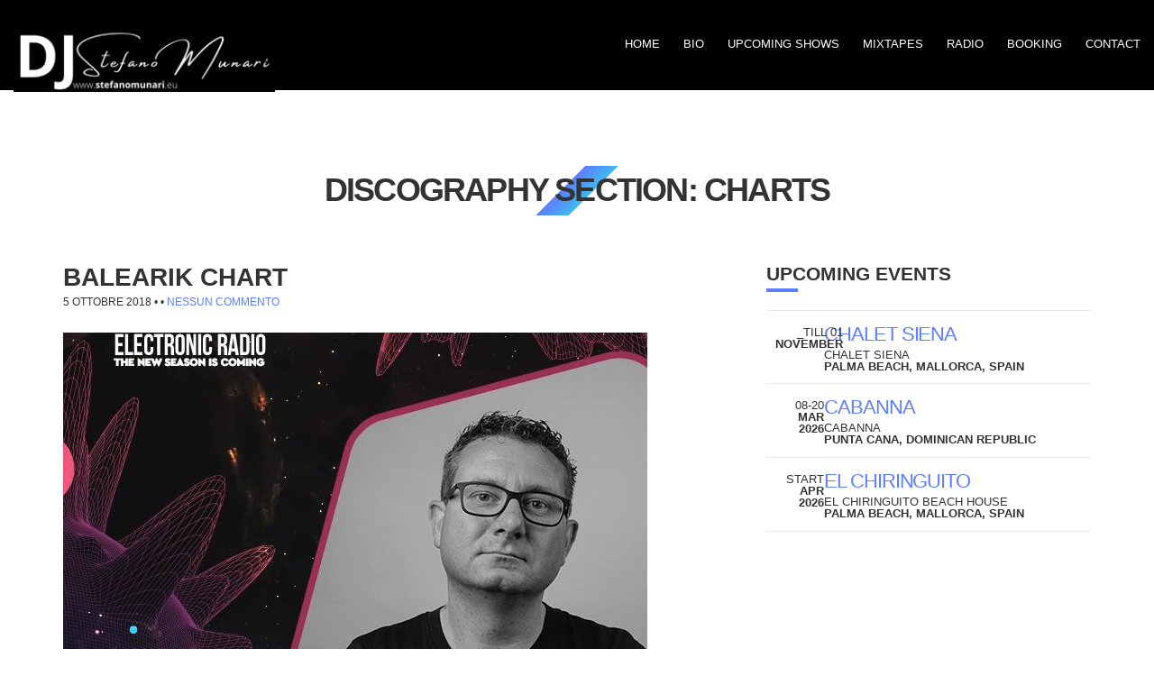

--- FILE ---
content_type: text/css
request_url: https://www.stefanomunari.eu/wp-content/themes/oscillator/css/flexslider.css?ver=2.5.0
body_size: 5646
content:
@charset "UTF-8";

/*
 * jQuery FlexSlider v2.5.0
 * http://www.woothemes.com/flexslider/
 *
 * Copyright 2012 WooThemes
 * Free to use under the GPLv2 and later license.
 * http://www.gnu.org/licenses/gpl-2.0.html
 *
 * Contributing author: Tyler Smith (@mbmufffin)
 *
 * Modified for CSSIgniter Themes
 */

/* ====================================================================================================================
 * RESETS
 * ====================================================================================================================*/

.ci-container a:hover,
.ci-container a:focus,
.ci-slider a:hover,
.ci-slider a:focus {
  outline: none;
}

.slides,
.slides > li,
.ci-control-nav,
.ci-direction-nav {
  margin: 0;
  padding: 0;
  list-style: none;
}

.ci-pauseplay span {
  text-transform: capitalize;
}

/* ====================================================================================================================
 * BASE STYLES
 * ====================================================================================================================*/

.ci-slider {
  margin: 0;
  padding: 0;
}

.ci-slider .slides > li {
  display: none;
  -webkit-backface-visibility: hidden;
}

.ci-slider .slides img {
  width: 100%;
  display: block;
}

.ci-slider .slides:after {
  content: "\0020";
  display: block;
  clear: both;
  visibility: hidden;
  line-height: 0;
  height: 0;
}

html[xmlns] .ci-slider .slides {
  display: block;
}

* html .ci-slider .slides {
  height: 1%;
}

.no-js .ci-slider .slides > li:first-child {
  display: block;
}

/* ====================================================================================================================
 * DEFAULT THEME
 * ====================================================================================================================*/

.ci-slider {
  margin: 0;
  background: transparent;
  border: none;
  position: relative;
  zoom: 1;
  border-radius: 5px;
  -o-box-shadow: "" 0 0 0 transparent;
  box-shadow: "" 0 0 0 transparent;
}

.ci-slider .slides {
  zoom: 1;
}

.ci-slider .slides img {
  height: auto;
}

.ci-slider[data-animation="slide"].loading .ci-viewport {
  max-height: 100%;
}

.ci-slider[data-animation="slide"].loading .slides {
  opacity: 0;
}

.ci-slider[data-animation="slide"] .ci-viewport {
  height: 100vh;
}

.ci-viewport {
  max-height: 2000px;
  transition: all 1s ease;
}

.loading .ci-viewport {
  max-height: 300px;
}

.carousel li {
  margin-right: 5px;
}

.ci-direction-nav {
  *height: 0;
}

.ci-direction-nav a {
  text-decoration: none;
  display: block;
  width: 40px;
  height: 40px;
  margin: -20px 0 0;
  position: absolute;
  top: 50%;
  z-index: 10;
  overflow: hidden;
  opacity: 0;
  cursor: pointer;
  color: #FFF;
  text-shadow: none;
  transition: all 0.3s ease-in-out;
}

.ci-direction-nav a:before {
  font-family: "FontAwesome";
  font-size: 40px;
  display: inline-block;
  content: "";
  color: rgba(0, 0, 0, 0.8);
  text-shadow: none;
}

.ci-direction-nav a.ci-next:before {
  content: "";
}

.ci-direction-nav .ci-prev {
  left: 10px;
}

.ci-direction-nav .ci-next {
  right: 10px;
  text-align: right;
}

.ci-slider:hover .ci-direction-nav .ci-prev {
  opacity: 0.7;
  left: 10px;
}

.ci-slider:hover .ci-direction-nav .ci-prev:hover {
  opacity: 1;
}

.ci-slider:hover .ci-direction-nav .ci-next {
  opacity: 0.7;
  right: 10px;
}

.ci-slider:hover .ci-direction-nav .ci-next:hover {
  opacity: 1;
}

.ci-direction-nav .ci-disabled {
  opacity: 0 !important;
  filter: alpha(opacity=0);
  cursor: default;
}

.ci-pauseplay a {
  display: block;
  width: 20px;
  height: 20px;
  position: absolute;
  bottom: 5px;
  left: 10px;
  opacity: 0.8;
  z-index: 10;
  overflow: hidden;
  cursor: pointer;
  color: #000;
}

.ci-pauseplay a:before {
  font-family: "FontAwesome";
  font-size: 20px;
  display: inline-block;
  content: "";
}

.ci-pauseplay a:hover {
  opacity: 1;
}

.ci-pauseplay a.ci-play:before {
  content: "";
}

.ci-control-nav {
  width: 100%;
  position: absolute;
  bottom: -40px;
  text-align: center;
}

.ci-control-nav li {
  margin: 0 6px;
  display: inline-block;
  zoom: 1;
  *display: inline;
}

.ci-control-paging li a {
  width: 11px;
  height: 11px;
  display: block;
  background: #666;
  background: rgba(0, 0, 0, 0.5);
  cursor: pointer;
  text-indent: -9999px;
  -o-box-shadow: inset 0 0 3px rgba(0, 0, 0, 0.3);
  box-shadow: inset 0 0 3px rgba(0, 0, 0, 0.3);
  border-radius: 5px;
}

.ci-control-paging li a:hover {
  background: #333;
  background: rgba(0, 0, 0, 0.7);
}

.ci-control-paging li a.ci-active {
  background: #000;
  background: rgba(0, 0, 0, 0.9);
  cursor: default;
}

.ci-control-thumbs {
  margin: 5px 0 0;
  position: static;
  overflow: hidden;
}

.ci-control-thumbs li {
  width: 25%;
  float: left;
  margin: 0;
}

.ci-control-thumbs img {
  width: 100%;
  height: auto;
  display: block;
  opacity: .7;
  cursor: pointer;
  transition: all 1s ease;
}

.ci-control-thumbs img:hover {
  opacity: 1;
}

.ci-control-thumbs .ci-active {
  opacity: 1;
  cursor: default;
}

/* ====================================================================================================================
 * RESPONSIVE
 * ====================================================================================================================*/

@media screen and (max-width: 860px) {
  .ci-direction-nav .ci-prev {
    opacity: 1;
    left: 10px;
  }

  .ci-direction-nav .ci-next {
    opacity: 1;
    right: 10px;
  }
}

@media screen and (max-width: 767px) {
  .ci-slider[data-animation="slide"] .ci-viewport {
    height: 100%;
  }
}